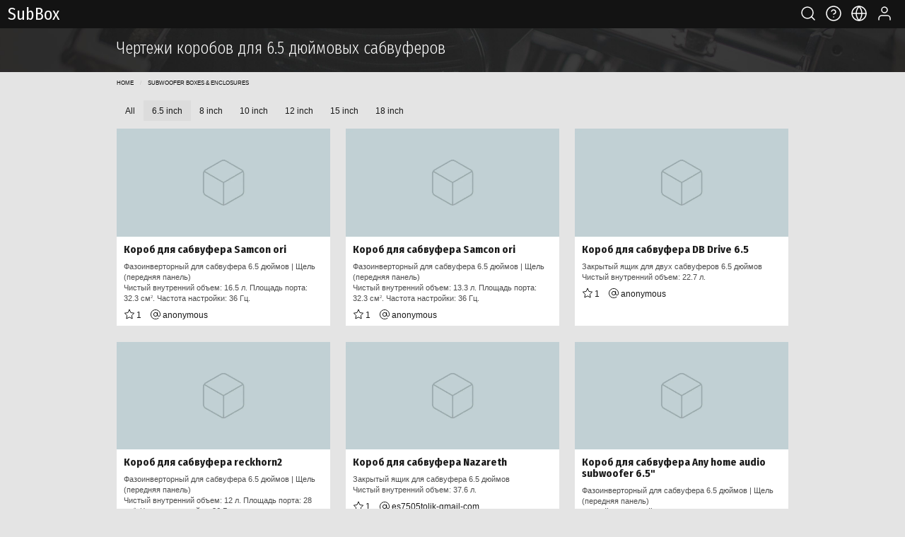

--- FILE ---
content_type: text/html; charset=utf-8
request_url: https://subbox.pro/ru/b/6-inch/
body_size: 5874
content:
<!doctype html>
<html class="no-js" lang="ru">
<head>
  <meta charset="utf-8" />
  <meta name="viewport" content="width=device-width, initial-scale=1.0" />
  
  
  
  <title>Чертежи для 6.5 дюймовых сабвуферов</title>
  <meta name="description" content="Чертежи для сабвуферов 6.5 дюймов. Фазоинверторные и закрытые ящики. Самая большая база коробов для 6.5 дюймовых сабвуферов">
  
  
  

  <meta name="theme-color" content="#131313" />
  <link rel="icon" href="/static/img/favicon-subbox.png" type="image/png" />
  <link rel="shortcut icon" href="/static/img/favicon-subbox.ico" type="image/x-icon" />
  <link rel="apple-touch-icon-precomposed" href="/static/img/touch-icon-subbox.png" />
  <link rel="preload" href="https://subbox.pro/static/css/base.css?v=240322-4" as="style">
  <link rel="preload" href="https://cdnjs.cloudflare.com/ajax/libs/foundation/6.7.0/js/plugins/foundation.core.min.js" as="script">
  <link rel="preload" href="https://cdnjs.cloudflare.com/ajax/libs/foundation/6.7.0/js/plugins/foundation.offcanvas.min.js" as="script">
  <link rel="preload" href="https://subbox.pro/static/js/base.js?v=120122-4" as="script">
  <link href="https://cdnjs.cloudflare.com/ajax/libs/foundation/6.7.0/css/foundation-prototype.min.css" rel="stylesheet" />
  <link href="https://cdnjs.cloudflare.com/ajax/libs/motion-ui/2.0.3/motion-ui.min.css" rel="stylesheet" />
  
  <link href="https://subbox.pro/static/css/base.css?v=240322-4" rel="stylesheet" />
  
  <script src="https://cdnjs.cloudflare.com/ajax/libs/jquery/3.6.0/jquery.min.js"></script>
  
  
</head>
<body>
<script async src="https://www.googletagmanager.com/gtag/js?id=UA-125289367-2"></script>
<script>
  window.dataLayer = window.dataLayer || [];
  function gtag(){dataLayer.push(arguments);}
  gtag('js', new Date());

  gtag('config', 'UA-125289367-2');
</script>
<div id="topBar" class="grid-container full" style="background-color: #131313;color: white;">
  <div class="grid-x grid-padding-x">
    <div class="cell small-5"><a href="https://subbox.pro/" style="font-size: 2.2em;color: white;word-spacing: -.5rem;"><span class="subbox" style="font-size: .9em;">Sub Box</span></a></div>
    <!--<div class="cell small-4 align-right">-->
    <!--<input type="text" placeholder="Search box" style="background-color: rgba(255,255,255,.25);border: 0;border-radius: 2px;margin-top: 11px;">-->
    <!--</div>-->
    <div class="cell small-7">
      <ul class="menu align-right hide-for-print">
        <li data-tooltip tabindex="1" title="Поиск" data-position="bottom" data-alignment="right">
          <a href="/ru/search/" style="padding: .6rem .5rem;color: #fefefe;"><svg xmlns="http://www.w3.org/2000/svg" width="24" height="24" viewBox="0 0 24 24" fill="none" stroke="currentColor" stroke-width="1.5" stroke-linecap="round" stroke-linejoin="round"><circle cx="11" cy="11" r="8"></circle><line x1="21" y1="21" x2="16.65" y2="16.65"></line></svg></a>
        </li>
        <li data-tooltip tabindex="1" title="Помощь" data-position="bottom" data-alignment="right">
          <a href="/ru/online-calculator-help/" target="_blank" style="padding: .6rem .5rem;color: #fefefe;"><svg xmlns="http://www.w3.org/2000/svg" width="24" height="24" viewBox="0 0 24 24" fill="none" stroke="currentColor" stroke-width="1.5" stroke-linecap="round" stroke-linejoin="round"><circle cx="12" cy="12" r="10"></circle><path d="M9.09 9a3 3 0 0 1 5.83 1c0 2-3 3-3 3"></path><line x1="12" y1="17" x2="12.01" y2="17"></line></svg></a>
        </li>
        <li data-tooltip tabindex="1" title="Change Language" data-position="bottom" data-alignment="right">
          <a href="#" data-toggle="changeLanguageCanvas" style="padding: .6rem .5rem;color: #fefefe;"><svg xmlns="http://www.w3.org/2000/svg" width="24" height="24" viewBox="0 0 24 24" fill="none" stroke="currentColor" stroke-width="1.5" stroke-linecap="round" stroke-linejoin="round"><circle cx="12" cy="12" r="10"></circle><line x1="2" y1="12" x2="22" y2="12"></line><path d="M12 2a15.3 15.3 0 0 1 4 10 15.3 15.3 0 0 1-4 10 15.3 15.3 0 0 1-4-10 15.3 15.3 0 0 1 4-10z"></path></svg></a>
        </li>
        <li>
          <a href="#" data-toggle="offCanvasMember" style="padding: .6rem .5rem;color: #fefefe;"><svg xmlns="http://www.w3.org/2000/svg" width="24" height="24" viewBox="0 0 24 24" fill="none" stroke="currentColor" stroke-width="1.5" stroke-linecap="round" stroke-linejoin="round"><path d="M20 21v-2a4 4 0 0 0-4-4H8a4 4 0 0 0-4 4v2"></path><circle cx="12" cy="7" r="4"></circle></svg></a>
        </li>
      </ul>
    </div>
  </div>
</div>
<div class="off-canvas position-right padding-top-3" id="offCanvasMember" data-off-canvas>
  <p class="h4 text-center margin-bottom-1">Hello Friend!</p>
  
  <ul class="menu vertical">
    <li><a href="/login/" rel="nofollow" data-close><svg xmlns="http://www.w3.org/2000/svg" width="18" height="18" viewBox="0 0 24 24" fill="none" stroke="currentColor" stroke-width="1.5" stroke-linecap="round" stroke-linejoin="round"><path d="M15 3h4a2 2 0 0 1 2 2v14a2 2 0 0 1-2 2h-4"></path><polyline points="10 17 15 12 10 7"></polyline><line x1="15" y1="12" x2="3" y2="12"></line></svg><span>Войти</span></a></li>
    <li><a href="/signup/" rel="nofollow" data-close><svg xmlns="http://www.w3.org/2000/svg" width="18" height="18" viewBox="0 0 24 24" fill="none" stroke="currentColor" stroke-width="1.5" stroke-linecap="round" stroke-linejoin="round"><path d="M17 21v-2a4 4 0 0 0-4-4H5a4 4 0 0 0-4 4v2"></path><circle cx="9" cy="7" r="4"></circle><path d="M23 21v-2a4 4 0 0 0-3-3.87"></path><path d="M16 3.13a4 4 0 0 1 0 7.75"></path></svg><span>Зарегистрироваться</span></a></li>
  </ul>
  
  <button class="close-button" type="button" data-close><svg xmlns="http://www.w3.org/2000/svg" width="24" height="24" viewBox="0 0 24 24" fill="none" stroke="currentColor" stroke-width="1.5" stroke-linecap="round" stroke-linejoin="round"><line x1="18" y1="6" x2="6" y2="18"></line><line x1="6" y1="6" x2="18" y2="18"></line></svg></button>
</div>
<div class="reveal fast bounce-in text-center" id="message" data-reveal data-animation-in="scale-in-up" data-animation-out="scale-out-up"></div>

<div class="base_header__wrapper padding-vertical-1">
	<div class="grid-container">
    
    
    <h1 class="h3">Чертежи коробов для 6.5 дюймовых сабвуферов</h1>
    
    
    
	</div>
</div>
<div class="breadcrumbs__wrapper">
  <div class="grid-container">
    <nav role="navigation">
      <ul class="breadcrumbs">
        <li><a href="https://subbox.pro/">Home</a></li>
        <li>Subwoofer Boxes & Enclosures</li>
      </ul>
    </nav>
  </div>
</div>
<div class="box_list__container grid-container">
  <div class="grid-x grid-padding-y">
    <div class="cell medium-9">
      <ul class="menu">
        <li><a href="https://subbox.pro/ru/b/">All</a></li>
        <li><a href="https://subbox.pro/ru/b/6-inch/" style="background-color: #dcdcdc;">6.5 inch</a></li>
        <li><a href="https://subbox.pro/ru/b/8-inch/">8 inch</a></li>
        <li><a href="https://subbox.pro/ru/b/10-inch/">10 inch</a></li>
        <li><a href="https://subbox.pro/ru/b/12-inch/">12 inch</a></li>
        <li><a href="https://subbox.pro/ru/b/15-inch/">15 inch</a></li>
        <li><a href="https://subbox.pro/ru/b/18-inch/">18 inch</a></li>
      </ul>
    </div>
    <div class="cell medium-3" data-tooltip tabindex="1" title="Сортировка коробов" data-position="top">
      
    </div>
  </div>
  <div class="grid-x grid-margin-x grid-margin-y small-up-2 large-up-3">
  
    <div class="subwoofer_box cell" style="background-color: rgb(255 255 255);">
      <div class="subwoofer_box_image">
        <a href="https://subbox.pro/ru/b/Do538Q3sx">
          
          <img src="https://subbox.pro/media/subwoofer-boxes/no-image.webp" width="950" height="480" />
          
        </a>
      </div>
      <div class="subwoofer_box_param">
        <a href="/ru/b/Do538Q3sx"><h3 class="h5" style="font-weight: 700;line-height: 1.1;margin: .8rem;">Короб для сабвуфера Samcon ori </h3></a>
        
        <p style="color: rgba(0, 0, 0, .7);font-size: .9em;margin: .8rem;">
          Фазоинверторный
           для сабвуфера 6.5 дюймов
          
           | Щель (передняя панель)
          <br>
          Чистый внутренний объем: 16.5 л.
          
          
          
          Площадь порта: 32.3 см<sup><small>2</small></sup>.
          
          Частота настройки: 36 Гц.
          
        </p>
        <ul class="menu" style="margin: .8rem;">
          <li><a class="subwoofer_box_star" data-box="Do538Q3sx" style="padding: 0 1rem 0 0;"><svg xmlns="http://www.w3.org/2000/svg" width="16" height="16" viewBox="0 0 24 24" fill="none" stroke="currentColor" stroke-width="1.5" stroke-linecap="round" stroke-linejoin="round" style="position: absolute;margin-top: -0.2rem;"><polygon points="12 2 15.09 8.26 22 9.27 17 14.14 18.18 21.02 12 17.77 5.82 21.02 7 14.14 2 9.27 8.91 8.26 12 2"></polygon></svg> <span class="subwoofer_box_star_count" data-box="Do538Q3sx" style="padding-left: 1.5rem;">1</span></a></li>
          
          <li data-tooltip tabindex="1" title="Создатель короба"><a style="padding: 0 1rem 0 0;"><svg xmlns="http://www.w3.org/2000/svg" width="16" height="16" viewBox="0 0 24 24" fill="none" stroke="currentColor" stroke-width="1.5" stroke-linecap="round" stroke-linejoin="round" style="position: absolute;margin-top: -0.2rem;"><circle cx="12" cy="12" r="4"></circle><path d="M16 8v5a3 3 0 0 0 6 0v-1a10 10 0 1 0-3.92 7.94"></path></svg> <span style="padding-left: 1.5rem;">anonymous</span></a></li>
          
        </ul>
      </div>
    </div>
  
    <div class="subwoofer_box cell" style="background-color: rgb(255 255 255);">
      <div class="subwoofer_box_image">
        <a href="https://subbox.pro/ru/b/GPvz6Ufut">
          
          <img src="https://subbox.pro/media/subwoofer-boxes/no-image.webp" width="950" height="480" />
          
        </a>
      </div>
      <div class="subwoofer_box_param">
        <a href="/ru/b/GPvz6Ufut"><h3 class="h5" style="font-weight: 700;line-height: 1.1;margin: .8rem;">Короб для сабвуфера Samcon ori</h3></a>
        
        <p style="color: rgba(0, 0, 0, .7);font-size: .9em;margin: .8rem;">
          Фазоинверторный
           для сабвуфера 6.5 дюймов
          
           | Щель (передняя панель)
          <br>
          Чистый внутренний объем: 13.3 л.
          
          
          
          Площадь порта: 32.3 см<sup><small>2</small></sup>.
          
          Частота настройки: 36 Гц.
          
        </p>
        <ul class="menu" style="margin: .8rem;">
          <li><a class="subwoofer_box_star" data-box="GPvz6Ufut" style="padding: 0 1rem 0 0;"><svg xmlns="http://www.w3.org/2000/svg" width="16" height="16" viewBox="0 0 24 24" fill="none" stroke="currentColor" stroke-width="1.5" stroke-linecap="round" stroke-linejoin="round" style="position: absolute;margin-top: -0.2rem;"><polygon points="12 2 15.09 8.26 22 9.27 17 14.14 18.18 21.02 12 17.77 5.82 21.02 7 14.14 2 9.27 8.91 8.26 12 2"></polygon></svg> <span class="subwoofer_box_star_count" data-box="GPvz6Ufut" style="padding-left: 1.5rem;">1</span></a></li>
          
          <li data-tooltip tabindex="1" title="Создатель короба"><a style="padding: 0 1rem 0 0;"><svg xmlns="http://www.w3.org/2000/svg" width="16" height="16" viewBox="0 0 24 24" fill="none" stroke="currentColor" stroke-width="1.5" stroke-linecap="round" stroke-linejoin="round" style="position: absolute;margin-top: -0.2rem;"><circle cx="12" cy="12" r="4"></circle><path d="M16 8v5a3 3 0 0 0 6 0v-1a10 10 0 1 0-3.92 7.94"></path></svg> <span style="padding-left: 1.5rem;">anonymous</span></a></li>
          
        </ul>
      </div>
    </div>
  
    <div class="subwoofer_box cell" style="background-color: rgb(255 255 255);">
      <div class="subwoofer_box_image">
        <a href="https://subbox.pro/ru/b/ugX49FQJa">
          
          <img src="https://subbox.pro/media/subwoofer-boxes/no-image.webp" width="950" height="480" />
          
        </a>
      </div>
      <div class="subwoofer_box_param">
        <a href="/ru/b/ugX49FQJa"><h3 class="h5" style="font-weight: 700;line-height: 1.1;margin: .8rem;">Короб для сабвуфера DB Drive 6.5</h3></a>
        
        <p style="color: rgba(0, 0, 0, .7);font-size: .9em;margin: .8rem;">
          Закрытый ящик
           для двух сабвуферов 6.5 дюймов
          
          
          <br>
          Чистый внутренний объем: 22.7 л.
          
        </p>
        <ul class="menu" style="margin: .8rem;">
          <li><a class="subwoofer_box_star" data-box="ugX49FQJa" style="padding: 0 1rem 0 0;"><svg xmlns="http://www.w3.org/2000/svg" width="16" height="16" viewBox="0 0 24 24" fill="none" stroke="currentColor" stroke-width="1.5" stroke-linecap="round" stroke-linejoin="round" style="position: absolute;margin-top: -0.2rem;"><polygon points="12 2 15.09 8.26 22 9.27 17 14.14 18.18 21.02 12 17.77 5.82 21.02 7 14.14 2 9.27 8.91 8.26 12 2"></polygon></svg> <span class="subwoofer_box_star_count" data-box="ugX49FQJa" style="padding-left: 1.5rem;">1</span></a></li>
          
          <li data-tooltip tabindex="1" title="Создатель короба"><a style="padding: 0 1rem 0 0;"><svg xmlns="http://www.w3.org/2000/svg" width="16" height="16" viewBox="0 0 24 24" fill="none" stroke="currentColor" stroke-width="1.5" stroke-linecap="round" stroke-linejoin="round" style="position: absolute;margin-top: -0.2rem;"><circle cx="12" cy="12" r="4"></circle><path d="M16 8v5a3 3 0 0 0 6 0v-1a10 10 0 1 0-3.92 7.94"></path></svg> <span style="padding-left: 1.5rem;">anonymous</span></a></li>
          
        </ul>
      </div>
    </div>
  
    <div class="subwoofer_box cell" style="background-color: rgb(255 255 255);">
      <div class="subwoofer_box_image">
        <a href="https://subbox.pro/ru/b/klYJYph4U">
          
          <img src="https://subbox.pro/media/subwoofer-boxes/no-image.webp" width="950" height="480" />
          
        </a>
      </div>
      <div class="subwoofer_box_param">
        <a href="/ru/b/klYJYph4U"><h3 class="h5" style="font-weight: 700;line-height: 1.1;margin: .8rem;">Короб для сабвуфера reckhorn2</h3></a>
        
        <p style="color: rgba(0, 0, 0, .7);font-size: .9em;margin: .8rem;">
          Фазоинверторный
           для сабвуфера 6.5 дюймов
          
           | Щель (передняя панель)
          <br>
          Чистый внутренний объем: 12 л.
          
          
          
          Площадь порта: 28 см<sup><small>2</small></sup>.
          
          Частота настройки: 36 Гц.
          
        </p>
        <ul class="menu" style="margin: .8rem;">
          <li><a class="subwoofer_box_star" data-box="klYJYph4U" style="padding: 0 1rem 0 0;"><svg xmlns="http://www.w3.org/2000/svg" width="16" height="16" viewBox="0 0 24 24" fill="none" stroke="currentColor" stroke-width="1.5" stroke-linecap="round" stroke-linejoin="round" style="position: absolute;margin-top: -0.2rem;"><polygon points="12 2 15.09 8.26 22 9.27 17 14.14 18.18 21.02 12 17.77 5.82 21.02 7 14.14 2 9.27 8.91 8.26 12 2"></polygon></svg> <span class="subwoofer_box_star_count" data-box="klYJYph4U" style="padding-left: 1.5rem;">1</span></a></li>
          
          <li data-tooltip tabindex="1" title="Создатель короба"><a style="padding: 0 1rem 0 0;"><svg xmlns="http://www.w3.org/2000/svg" width="16" height="16" viewBox="0 0 24 24" fill="none" stroke="currentColor" stroke-width="1.5" stroke-linecap="round" stroke-linejoin="round" style="position: absolute;margin-top: -0.2rem;"><circle cx="12" cy="12" r="4"></circle><path d="M16 8v5a3 3 0 0 0 6 0v-1a10 10 0 1 0-3.92 7.94"></path></svg> <span style="padding-left: 1.5rem;">anonymous</span></a></li>
          
        </ul>
      </div>
    </div>
  
    <div class="subwoofer_box cell" style="background-color: rgb(255 255 255);">
      <div class="subwoofer_box_image">
        <a href="https://subbox.pro/ru/b/wxcxuG0qc">
          
          <img src="https://subbox.pro/media/subwoofer-boxes/no-image.webp" width="950" height="480" />
          
        </a>
      </div>
      <div class="subwoofer_box_param">
        <a href="/ru/b/wxcxuG0qc"><h3 class="h5" style="font-weight: 700;line-height: 1.1;margin: .8rem;">Короб для сабвуфера Nazareth </h3></a>
        
        <p style="color: rgba(0, 0, 0, .7);font-size: .9em;margin: .8rem;">
          Закрытый ящик
           для сабвуфера 6.5 дюймов
          
          
          <br>
          Чистый внутренний объем: 37.6 л.
          
        </p>
        <ul class="menu" style="margin: .8rem;">
          <li><a class="subwoofer_box_star" data-box="wxcxuG0qc" style="padding: 0 1rem 0 0;"><svg xmlns="http://www.w3.org/2000/svg" width="16" height="16" viewBox="0 0 24 24" fill="none" stroke="currentColor" stroke-width="1.5" stroke-linecap="round" stroke-linejoin="round" style="position: absolute;margin-top: -0.2rem;"><polygon points="12 2 15.09 8.26 22 9.27 17 14.14 18.18 21.02 12 17.77 5.82 21.02 7 14.14 2 9.27 8.91 8.26 12 2"></polygon></svg> <span class="subwoofer_box_star_count" data-box="wxcxuG0qc" style="padding-left: 1.5rem;">1</span></a></li>
          
          <li data-tooltip tabindex="1" title="Создатель короба"><a style="padding: 0 1rem 0 0;"><svg xmlns="http://www.w3.org/2000/svg" width="16" height="16" viewBox="0 0 24 24" fill="none" stroke="currentColor" stroke-width="1.5" stroke-linecap="round" stroke-linejoin="round" style="position: absolute;margin-top: -0.2rem;"><circle cx="12" cy="12" r="4"></circle><path d="M16 8v5a3 3 0 0 0 6 0v-1a10 10 0 1 0-3.92 7.94"></path></svg> <span style="padding-left: 1.5rem;">es7505tolik-gmail-com</span></a></li>
          
        </ul>
      </div>
    </div>
  
    <div class="subwoofer_box cell" style="background-color: rgb(255 255 255);">
      <div class="subwoofer_box_image">
        <a href="https://subbox.pro/ru/b/yabfoX0iI">
          
          <img src="https://subbox.pro/media/subwoofer-boxes/no-image.webp" width="950" height="480" />
          
        </a>
      </div>
      <div class="subwoofer_box_param">
        <a href="/ru/b/yabfoX0iI"><h3 class="h5" style="font-weight: 700;line-height: 1.1;margin: .8rem;">Короб для сабвуфера Any home audio subwoofer 6.5&quot;</h3></a>
        
        <p style="color: rgba(0, 0, 0, .7);font-size: .9em;margin: .8rem;">
          Фазоинверторный
           для сабвуфера 6.5 дюймов
          
           | Щель (передняя панель)
          <br>
          Чистый внутренний объем: 10.5 л.
          
          
          
          Площадь порта: 25.8 см<sup><small>2</small></sup>.
          
          Частота настройки: 36 Гц.
          
        </p>
        <ul class="menu" style="margin: .8rem;">
          <li><a class="subwoofer_box_star" data-box="yabfoX0iI" style="padding: 0 1rem 0 0;"><svg xmlns="http://www.w3.org/2000/svg" width="16" height="16" viewBox="0 0 24 24" fill="none" stroke="currentColor" stroke-width="1.5" stroke-linecap="round" stroke-linejoin="round" style="position: absolute;margin-top: -0.2rem;"><polygon points="12 2 15.09 8.26 22 9.27 17 14.14 18.18 21.02 12 17.77 5.82 21.02 7 14.14 2 9.27 8.91 8.26 12 2"></polygon></svg> <span class="subwoofer_box_star_count" data-box="yabfoX0iI" style="padding-left: 1.5rem;">1</span></a></li>
          
          <li data-tooltip tabindex="1" title="Создатель короба"><a style="padding: 0 1rem 0 0;"><svg xmlns="http://www.w3.org/2000/svg" width="16" height="16" viewBox="0 0 24 24" fill="none" stroke="currentColor" stroke-width="1.5" stroke-linecap="round" stroke-linejoin="round" style="position: absolute;margin-top: -0.2rem;"><circle cx="12" cy="12" r="4"></circle><path d="M16 8v5a3 3 0 0 0 6 0v-1a10 10 0 1 0-3.92 7.94"></path></svg> <span style="padding-left: 1.5rem;">anonymous</span></a></li>
          
        </ul>
      </div>
    </div>
  
    <div class="subwoofer_box cell" style="background-color: rgb(255 255 255);">
      <div class="subwoofer_box_image">
        <a href="https://subbox.pro/ru/b/b3xd5kcAc">
          
          <img src="https://subbox.pro/media/subwoofer-boxes/no-image.webp" width="950" height="480" />
          
        </a>
      </div>
      <div class="subwoofer_box_param">
        <a href="/ru/b/b3xd5kcAc"><h3 class="h5" style="font-weight: 700;line-height: 1.1;margin: .8rem;">Короб для сабвуфера Audiopipe 6.5&quot; 33.5hz</h3></a>
        
        <p style="color: rgba(0, 0, 0, .7);font-size: .9em;margin: .8rem;">
          Фазоинверторный
           для сабвуфера 6.5 дюймов
          
           | Щель (передняя панель)
          <br>
          Чистый внутренний объем: 13.5 л.
          
          
          
          Площадь порта: 32.3 см<sup><small>2</small></sup>.
          
          Частота настройки: 33.5 Гц.
          
        </p>
        <ul class="menu" style="margin: .8rem;">
          <li><a class="subwoofer_box_star" data-box="b3xd5kcAc" style="padding: 0 1rem 0 0;"><svg xmlns="http://www.w3.org/2000/svg" width="16" height="16" viewBox="0 0 24 24" fill="none" stroke="currentColor" stroke-width="1.5" stroke-linecap="round" stroke-linejoin="round" style="position: absolute;margin-top: -0.2rem;"><polygon points="12 2 15.09 8.26 22 9.27 17 14.14 18.18 21.02 12 17.77 5.82 21.02 7 14.14 2 9.27 8.91 8.26 12 2"></polygon></svg> <span class="subwoofer_box_star_count" data-box="b3xd5kcAc" style="padding-left: 1.5rem;">1</span></a></li>
          
          <li data-tooltip tabindex="1" title="Создатель короба"><a style="padding: 0 1rem 0 0;"><svg xmlns="http://www.w3.org/2000/svg" width="16" height="16" viewBox="0 0 24 24" fill="none" stroke="currentColor" stroke-width="1.5" stroke-linecap="round" stroke-linejoin="round" style="position: absolute;margin-top: -0.2rem;"><circle cx="12" cy="12" r="4"></circle><path d="M16 8v5a3 3 0 0 0 6 0v-1a10 10 0 1 0-3.92 7.94"></path></svg> <span style="padding-left: 1.5rem;">anonymous</span></a></li>
          
        </ul>
      </div>
    </div>
  
    <div class="subwoofer_box cell" style="background-color: rgb(255 255 255);">
      <div class="subwoofer_box_image">
        <a href="https://subbox.pro/ru/b/jljMvBDE2">
          
          <img src="https://subbox.pro/media/subwoofer-boxes/no-image.webp" width="950" height="480" />
          
        </a>
      </div>
      <div class="subwoofer_box_param">
        <a href="/ru/b/jljMvBDE2"><h3 class="h5" style="font-weight: 700;line-height: 1.1;margin: .8rem;">Короб для сабвуфера tanbx 6.5</h3></a>
        
        <p style="color: rgba(0, 0, 0, .7);font-size: .9em;margin: .8rem;">
          Фазоинверторный
           для сабвуфера 6.5 дюймов
          
           | Щель (передняя панель)
          <br>
          Чистый внутренний объем: 18 л.
          
          
          
          Площадь порта: 38 см<sup><small>2</small></sup>.
          
          Частота настройки: 32 Гц.
          
        </p>
        <ul class="menu" style="margin: .8rem;">
          <li><a class="subwoofer_box_star" data-box="jljMvBDE2" style="padding: 0 1rem 0 0;"><svg xmlns="http://www.w3.org/2000/svg" width="16" height="16" viewBox="0 0 24 24" fill="none" stroke="currentColor" stroke-width="1.5" stroke-linecap="round" stroke-linejoin="round" style="position: absolute;margin-top: -0.2rem;"><polygon points="12 2 15.09 8.26 22 9.27 17 14.14 18.18 21.02 12 17.77 5.82 21.02 7 14.14 2 9.27 8.91 8.26 12 2"></polygon></svg> <span class="subwoofer_box_star_count" data-box="jljMvBDE2" style="padding-left: 1.5rem;">1</span></a></li>
          
          <li data-tooltip tabindex="1" title="Создатель короба"><a style="padding: 0 1rem 0 0;"><svg xmlns="http://www.w3.org/2000/svg" width="16" height="16" viewBox="0 0 24 24" fill="none" stroke="currentColor" stroke-width="1.5" stroke-linecap="round" stroke-linejoin="round" style="position: absolute;margin-top: -0.2rem;"><circle cx="12" cy="12" r="4"></circle><path d="M16 8v5a3 3 0 0 0 6 0v-1a10 10 0 1 0-3.92 7.94"></path></svg> <span style="padding-left: 1.5rem;">wigolbillybass</span></a></li>
          
        </ul>
      </div>
    </div>
  
  </div>
  <nav class="padding-top-2">
    <ul class="pagination text-center">
      
      <li class="pagination-previous disabled">Назад</li>
      
      
      
      
      <li class="current">1</li>
      <li><a href="?page=2">2</a></li>
      <li><a href="?page=3">3</a></li>
      
      <li>...</li>
      <li><a href="?page=124">124</a></li>
      <li class="pagination-next"><a href="?page=2">Далее</a></li>
      
    </ul>
  </nav>
  
</div>
<script>

  const next_page = 2;
  $('body').keyup(function(e){
    if(e.keyCode == 39) {
      window.location.href = '/ru/b/' + '?page=' + next_page;
    }
  });


</script>
<script>
  $('.subwoofer_box').on('click', '.subwoofer_box_star', function() {
    var this_box = $(this).data('box');
    $.getJSON('/b/', {star: this_box,})
      .done(function(resp) {
        if (resp.login === 1) {
          $('.subwoofer_box_star_count[data-box="' + this_box + '"]').text(resp.count);
        } else {
          $('#message').html('<svg xmlns="http://www.w3.org/2000/svg" width="64" height="64" viewBox="0 0 24 24" fill="none" stroke="currentColor" stroke-width="0.5" stroke-linecap="round" stroke-linejoin="round" class="margin-1"><path d="M10.29 3.86L1.82 18a2 2 0 0 0 1.71 3h16.94a2 2 0 0 0 1.71-3L13.71 3.86a2 2 0 0 0-3.42 0z"></path><line x1="12" y1="9" x2="12" y2="13"></line><line x1="12" y1="17" x2="12.01" y2="17"></line></svg><p class="h4">' + resp.status + '</p><a class="button secondary" data-close>Close</a><a href="/login/" class="button" data-close>Log in</a>');
          $('#message').append('<button class="close-button" data-close type="button"><span aria-hidden="true">&times;</span></button>');
          $('#message').foundation('open');
        }
      });
  });
</script>


<div class="grid-container padding-vertical-1">
  <ul class="tag_menu menu">
    
    <li><a href="https://subbox.pro/ru/" title="расчет короба для сабвуфера">расчет короба для сабвуфера</a></li>
    <li><a href="https://subbox.pro/ru/b/" title="коробов для сабвуферов">чертежи коробов для сабвуферов</a></li>
    <li><a href="https://subbox.pro/ru/design/" title="расчет короба">расчет короба</a></li>
    <li><a href="https://subbox.pro/ru/design/" title="программа для расчета короба сабвуфера">программа для расчета короба сабвуфера</a></li>
    
    
  </ul>
</div>
<div class="footer__wrapper padding-vertical-2">
  <div class="footer__container grid-container">
    <div class="grid-x grid-padding-x">
      <div class="cell small-6 large-3 padding-bottom-2">
        
        <p class="h4">Наши контакты</p>
        <a href="https://subbox.pro/"><span class="subbox" style="font-size: 1.5em;">Sub Box</span></a>
        <p>support@subbox.pro</p>
        
        
      </div>
      <div class="cell small-6 large-3 padding-bottom-2">
        
        <p class="h4">Чертежи коробов</p>
        <p class="footer__link"><a href="https://subbox.pro/ru/b/6-inch/" title="короба для сабвуфера 6.5 дюймов">Короба для сабвуфера 6.5 дюймов</a></p>
        <p class="footer__link"><a href="https://subbox.pro/ru/b/8-inch/" title="короба для сабвуфера 8 дюймов">Короба для сабвуфера 8 дюймов</a></p>
        <p class="footer__link"><a href="https://subbox.pro/ru/b/10-inch/" title="короба для сабвуфера 10 дюймов">Короба для сабвуфера 10 дюймов</a></p>
        <p class="footer__link"><a href="https://subbox.pro/ru/b/12-inch/" title="короба для сабвуфера 12 дюймов">Короба для сабвуфера 12 дюймов</a></p>
        <p class="footer__link"><a href="https://subbox.pro/ru/b/15-inch/" title="короба для сабвуфера 15 дюймов">Короба для сабвуфера 15 дюймов</a></p>
        
        
      </div>
      <div class="cell small-6 large-3 padding-bottom-2">
        
        <p class="h4">Помошь и инструменты</p>
        <p class="footer__link"><a href="https://subbox.pro/ru/thiele-small-parameters/" title="параметры тиля-смолла">Параметры Тиля-Смолла</a></p>
        <p class="footer__link"><a href="https://subbox.pro/ru/online-calculator-help/" title="как сделать короб для сабвуфера">Как сделать короб для сабвуфера</a></p>
        <p class="footer__link"><a href="https://subbox.pro/ru/tone-generator/" title="тонгенератор для проверки сабвуфера">Тонгенератор для проверки сабвуфера</a></p>
        <p class="footer__link"><a href="https://subbox.pro/ru/volume-calculator/" title="калькулятор объема короба">Калькулятор объема короба</a></p>
        
        
        <p class="footer__link"><a href="https://subbox.pro/ru/search/" title="Поиск короба для сабвуфера">Поиск короба для сабвуфера</a></p>
      </div>
      <div class="cell small-6 large-3 padding-bottom-2">
        <p class="h4">Поддержка проекта</p>
        
        <p class="margin-bottom-0">Пожертвования помогают нам улучшать и поддерживать работу SubBox. Благодарим вас за ваш вклад!</p>
        <img src="/static/svg/paypal.svg" width="70" height="20" alt="PayPal" style="margin-bottom: .5rem;" />
        <p>donations@subbox.pro</p>
        
        
      </div>
      <div class="cell"><svg xmlns="http://www.w3.org/2000/svg" width="48" height="48" viewBox="0 0 24 24" fill="none" stroke="currentColor" stroke-width="0.7" stroke-linecap="round" stroke-linejoin="round" class="float-center"><path d="M21 16V8a2 2 0 0 0-1-1.73l-7-4a2 2 0 0 0-2 0l-7 4A2 2 0 0 0 3 8v8a2 2 0 0 0 1 1.73l7 4a2 2 0 0 0 2 0l7-4A2 2 0 0 0 21 16z"></path><polyline points="3.27 6.96 12 12.01 20.73 6.96"></polyline><line x1="12" y1="22.08" x2="12" y2="12"></line></svg></div>
    </div>
    <hr style="opacity: .1;" />
    <div class="grid-x">
      <div class="cell text-center">
        
        <p class="text-justify" style="font-size: .8rem;line-height: 1.2;margin-bottom: .5rem;">© 2026 - Программа для расчета короба сабвуфера. Вся информация, представленная на данном веб-сайте предназначена для свободного просмотра неограниченного круга лиц. Разрешается использование материалов (распечатывание, копирование) при условии указания ссылки на источник. Вопросы и замечания принимаются на support@subbox.pro</p>
        <p class="text-justify" style="font-size: .8rem;line-height: 1.2;">Продолжая работу с сайтом, вы даете согласие на использование сайтом cookies и обработку персональных данных в целях правильного функционирования и улучшения сервиса.</p>
        <a href="//www.liveinternet.ru/click" target="_blank"><img src="//counter.yadro.ru/logo?18.2" title="LiveInternet: показано число просмотров за 24 часа, посетителей за 24 часа и за сегодня" alt="" border="0" width="88" height="31"/></a>
        
        
      </div>
    </div>
  </div>
</div>
<div class="off-canvas position-right padding-top-3 padding-horizontal-1" id="changeLanguageCanvas" data-off-canvas>
  <form action="/i18n/setlang/" method="post"><input type="hidden" name="csrfmiddlewaretoken" value="40q3iDty3j8we0bUrUvWVshSjDLuNCsOiYavQMg1QEYe9fBrcLP4vQ43fIjjbOWU">
    <input name="next" type="hidden" value="" />
    <p class="h4 text-center margin-bottom-1">Select Language</p>
    <select name="language">
      
      
      
      <option value="en">
        English (en)
      </option>
      
      <option value="ru" selected>
        Русский (ru)
      </option>
      
    </select>
    <input class="button expanded" type="submit" value="Применить" data-close />
  </form>
  <button class="close-button" type="button" data-close><svg xmlns="http://www.w3.org/2000/svg" width="24" height="24" viewBox="0 0 24 24" fill="none" stroke="currentColor" stroke-width="1.5" stroke-linecap="round" stroke-linejoin="round"><line x1="18" y1="6" x2="6" y2="18"></line><line x1="6" y1="6" x2="18" y2="18"></line></svg></button>
</div>
<script src="https://cdnjs.cloudflare.com/ajax/libs/foundation/6.7.0/js/plugins/foundation.core.min.js"></script>
<script src="https://cdnjs.cloudflare.com/ajax/libs/foundation/6.7.0/js/plugins/foundation.util.box.min.js"></script>
<script src="https://cdnjs.cloudflare.com/ajax/libs/foundation/6.7.0/js/plugins/foundation.util.keyboard.min.js"></script>
<script src="https://cdnjs.cloudflare.com/ajax/libs/foundation/6.7.0/js/plugins/foundation.util.mediaQuery.min.js"></script>
<script src="https://cdnjs.cloudflare.com/ajax/libs/foundation/6.7.0/js/plugins/foundation.util.motion.min.js"></script>
<script src="https://cdnjs.cloudflare.com/ajax/libs/foundation/6.7.0/js/plugins/foundation.util.nest.min.js"></script>
<script src="https://cdnjs.cloudflare.com/ajax/libs/foundation/6.7.0/js/plugins/foundation.util.touch.min.js"></script>
<script src="https://cdnjs.cloudflare.com/ajax/libs/foundation/6.7.0/js/plugins/foundation.offcanvas.min.js"></script>
<script src="https://cdnjs.cloudflare.com/ajax/libs/foundation/6.7.0/js/plugins/foundation.tabs.min.js"></script>
<script src="https://cdnjs.cloudflare.com/ajax/libs/foundation/6.7.0/js/plugins/foundation.dropdownMenu.min.js"></script>
<script src="https://cdnjs.cloudflare.com/ajax/libs/foundation/6.7.0/js/plugins/foundation.reveal.min.js"></script>
<script src="https://cdnjs.cloudflare.com/ajax/libs/foundation/6.7.0/js/plugins/foundation.slider.min.js"></script>
<script src="https://cdnjs.cloudflare.com/ajax/libs/foundation/6.7.0/js/plugins/foundation.abide.min.js"></script>
<script src="https://cdnjs.cloudflare.com/ajax/libs/foundation/6.7.0/js/plugins/foundation.tooltip.min.js"></script>
<script src="https://cdnjs.cloudflare.com/ajax/libs/motion-ui/2.0.3/motion-ui.min.js"></script>

<script src="https://subbox.pro/static/js/base.js?v=120122-4"></script>

<script src="https://subbox.pro/static/js/counters.js?v=090921-1"></script>
<noscript><div><img src="https://mc.yandex.ru/watch/50106265" style="position:absolute; left:-9999px;" alt="" /></div></noscript>
<noscript><img src="//counter.rambler.ru/top100.cnt?pid=6331053" alt="Топ-100" /></noscript>



<script defer src="https://static.cloudflareinsights.com/beacon.min.js/vcd15cbe7772f49c399c6a5babf22c1241717689176015" integrity="sha512-ZpsOmlRQV6y907TI0dKBHq9Md29nnaEIPlkf84rnaERnq6zvWvPUqr2ft8M1aS28oN72PdrCzSjY4U6VaAw1EQ==" data-cf-beacon='{"version":"2024.11.0","token":"a81d3b8cf4cc4e05a94eb365cf044447","r":1,"server_timing":{"name":{"cfCacheStatus":true,"cfEdge":true,"cfExtPri":true,"cfL4":true,"cfOrigin":true,"cfSpeedBrain":true},"location_startswith":null}}' crossorigin="anonymous"></script>
</body>
</html>

--- FILE ---
content_type: application/javascript; charset=utf-8
request_url: https://cdnjs.cloudflare.com/ajax/libs/foundation/6.7.0/js/plugins/foundation.util.nest.min.js
body_size: 359
content:
!function(e,n){"object"==typeof exports&&"object"==typeof module?module.exports=n(require("./foundation.core"),require("jquery")):"function"==typeof define&&define.amd?define(["./foundation.core","jquery"],n):"object"==typeof exports?exports["foundation.util.nest"]=n(require("./foundation.core"),require("jquery")):(e.__FOUNDATION_EXTERNAL__=e.__FOUNDATION_EXTERNAL__||{},e.__FOUNDATION_EXTERNAL__["foundation.util.nest"]=n(e.__FOUNDATION_EXTERNAL__["foundation.core"],e.jQuery))}(window,function(t,r){return u={"./foundation.core":function(e,n){e.exports=t},"./js/entries/plugins/foundation.util.nest.js":function(e,n,t){"use strict";t.r(n);var r=t("./foundation.core");t.d(n,"Foundation",function(){return r.Foundation});var o=t("./js/foundation.util.nest.js");t.d(n,"Nest",function(){return o.Nest}),r.Foundation.Nest=o.Nest},"./js/foundation.util.nest.js":function(e,n,t){"use strict";t.r(n),t.d(n,"Nest",function(){return r});var n=t("jquery"),a=t.n(n),r={Feather:function(e){var t=1<arguments.length&&void 0!==arguments[1]?arguments[1]:"zf";e.attr("role","menubar"),e.find("a").attr({role:"menuitem"});var e=e.find("li").attr({role:"none"}),r="is-".concat(t,"-submenu"),o="".concat(r,"-item"),u="is-".concat(t,"-submenu-parent"),i="accordion"!==t;e.each(function(){var e=a()(this),n=e.children("ul");n.length&&(e.addClass(u),i&&(e.children("a:first").attr({"aria-haspopup":!0,"aria-label":e.children("a:first").text()}),"drilldown"===t&&e.attr({"aria-expanded":!1})),n.addClass("submenu ".concat(r)).attr({"data-submenu":"",role:"menubar"}),"drilldown"===t&&n.attr({"aria-hidden":!0})),e.parent("[data-submenu]").length&&e.addClass("is-submenu-item ".concat(o))})},Burn:function(e,n){var t="is-".concat(n,"-submenu"),r="".concat(t,"-item"),n="is-".concat(n,"-submenu-parent");e.find(">li, > li > ul, .menu, .menu > li, [data-submenu] > li").removeClass("".concat(t," ").concat(r," ").concat(n," is-submenu-item submenu is-active")).removeAttr("data-submenu").css("display","")}}},26:function(e,n,t){e.exports=t("./js/entries/plugins/foundation.util.nest.js")},jquery:function(e,n){e.exports=r}},i={},o.m=u,o.c=i,o.d=function(e,n,t){o.o(e,n)||Object.defineProperty(e,n,{enumerable:!0,get:t})},o.r=function(e){"undefined"!=typeof Symbol&&Symbol.toStringTag&&Object.defineProperty(e,Symbol.toStringTag,{value:"Module"}),Object.defineProperty(e,"__esModule",{value:!0})},o.t=function(n,e){if(1&e&&(n=o(n)),8&e)return n;if(4&e&&"object"==typeof n&&n&&n.__esModule)return n;var t=Object.create(null);if(o.r(t),Object.defineProperty(t,"default",{enumerable:!0,value:n}),2&e&&"string"!=typeof n)for(var r in n)o.d(t,r,function(e){return n[e]}.bind(null,r));return t},o.n=function(e){var n=e&&e.__esModule?function(){return e.default}:function(){return e};return o.d(n,"a",n),n},o.o=function(e,n){return Object.prototype.hasOwnProperty.call(e,n)},o.p="",o(o.s=26);function o(e){if(i[e])return i[e].exports;var n=i[e]={i:e,l:!1,exports:{}};return u[e].call(n.exports,n,n.exports,o),n.l=!0,n.exports}var u,i});
//# sourceMappingURL=foundation.util.nest.min.js.map
